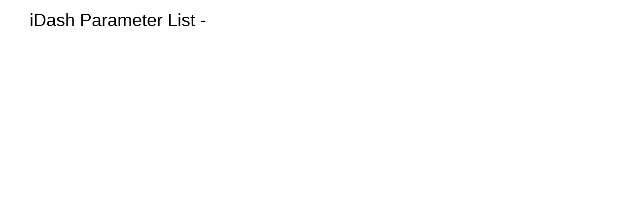

--- FILE ---
content_type: text/html; charset=UTF-8
request_url: https://docs.bankspower.com/bids/files/PID_2011_Chevrolet_Silverado_3500_6_DOT_6L_V_126_E.html
body_size: 333
content:

<!doctype html>
<html lang="en">
<head>
<meta charset="utf-8">
<title>BIDS</title>

<link rel="stylesheet" href="https://docs.bankspower.com/css/BIDS/styleBIDS.css">


</head>
<body>
<div class=pid_container>
<div class=pid_header>iDash Parameter List - <span class=bids_header_line></span></div>
</div>
</body>
</html>


--- FILE ---
content_type: text/css
request_url: https://docs.bankspower.com/css/BIDS/styleBIDS.css
body_size: 3907
content:
/* A Fresh Blank Canvas - maintained by a super fresh dude -- updated 20200323*/
/* Fresh Canvas HACKED TO PIECES - by Dr Love Hammer - Mc Super Fly -- 20200622*/

body {
  background-color: #fff;
  font-family: Arial, Helvetica, sans-serif;
  #width: 1200px; 
  margin: 0 auto;
}

li::before {
  content: "\00BB";
  margin-left: -10px;
  padding-right: 5px;
  color: #c00;
  font-size: 1.4rem;
  list-style: none;
  line-height: 1.5;
  box-sizing: border-box;
}

/*------- Menu fix ------*/
@media only screen and (min-width: 941px) {
	.top-bar {
    	position: absolute;
    	top: 92px;
    	right: 0px;
    	width: 85%;
    	z-index: 2;
	}
}


/************************************************
** PRODUCT SERIES PAGE : HIDE SHOW BLOCK
*************************************************/
div [class^="bids_showhide"] {
    margin: 7px 0 7px 20px;;
}

[class^="bids_showhide"] label {
    cursor: pointer;
    font-weight: bold;
}

[class^="bids_showhide"] a {
    color: #666;
}

[class^="bids_showhide"] label::after {
    content: " (click here) \00bb";
    color: red;
    font-weight: normal;
}

[class^="bids_showhide"] .bids_appear {
    display: none;
    /*background: #eee;*/
    color: #fff;
    /*padding: 1px;*/
    margin: 0 auto 20px;
}

[class^="bids_showhide"] input {
    display: none;
}

[class^="bids_showhide"] input:checked ~ .bids_appear {
    display: block;
}

/*-----------------------------------------------*/
/* BIDS specific                                 */
/*-----------------------------------------------*/

.pid_container {
  width: 1200px;
  background-color: #fff;
  margin: auto;  
}
.pid_header {
  font-size: 36px;
  width: 100%;
  padding: 20px;
  margin: auto;
}
.bids_header_line {
  font-weight: bold;
}

/* BOXES */

* { box-sizing: border-box; }

.bids_wrapper {
        padding: 5px;
        max-width: 1060px;
        width: 95%;
        margin: 20px auto;
}

.bids_columns {
        display: flex;
        flex-flow: row wrap;
        justify-content: center;
        margin: 5px 0;
}
.bids_column {
        flex: 1;
        border: none;
        /* border: 1px solid gray; */
        margin: 2px;
        /* padding: 10px; */
        /* &:first-child { margin-left: 0; } */
        /* &:last-child { margin-right: 0; } */
}
.bids_inner_cell {
  color: #fff;
  font-size: 18px;
  border: 1px solid gray;
  width: 336px;
  background-color: #fff;
  margin: auto;
  text-align: center;
}
.bids_inner_header_row {
  width: 100%;
  display: inline-block;
}
.bids_col1 {
  font-size: 14px;
  font-weigth: normal;
  background-color: #35281e;
  width: 77px; float: left;
  color: #FFF;
  padding: 2px;
}
.bids_col2 {
  font-size: 14px;
  font-weigth: normal;
  background-color: #35281e;
  width: 172px; float: left;
  color: #FFF;
  padding: 2px;
}
.bids_col3 {
  font-size: 14px;
  font-weigth: normal;
  background-color: #35281e;
  width: 85px; float: left;
  color: #FFF;
  padding: 2px;
}
.bids_col4 {
  border: 1px solid gray;
  font-size: 9px;
  font-weigth: normal;
  width: 77px; float: left;
  height: 18px;
  color: #000;
  padding: 2px;
}
.bids_col5 {
  border: 1px solid gray;
  font-size: 9px;
  font-weigth: normal;
  width: 172px; float: left;
  height: 18px;
  color: #000;
  text-align: left;
  padding: 2px;
}
.bids_col6 {
  border: 1px solid gray;
  font-size: 9px;
  font-weigth: normal;
  width: 85px; float: left;
  height: 18px;
  color: #000;
  padding: 2px;
}
.bids_col_new_line {
  float: left;
  clear: both;
  display: block;
  position: relative;
}

@media screen and (max-width: 980px) {
  .bids_columns .bids_column {
    margin-bottom: 5px;
    flex-basis: 40%;
    &:nth-last-child(2) {
      margin-right: 0;
    }
    &:last-child {
      flex-basis: 100%;
      margin: 0;
    }
  }
}

@media screen and (max-width: 680px) {
  .bids_columns .bids_column {
    flex-basis: 100%;
    margin: 0 0 5px 0;
  }
}

/* END BOXES */
